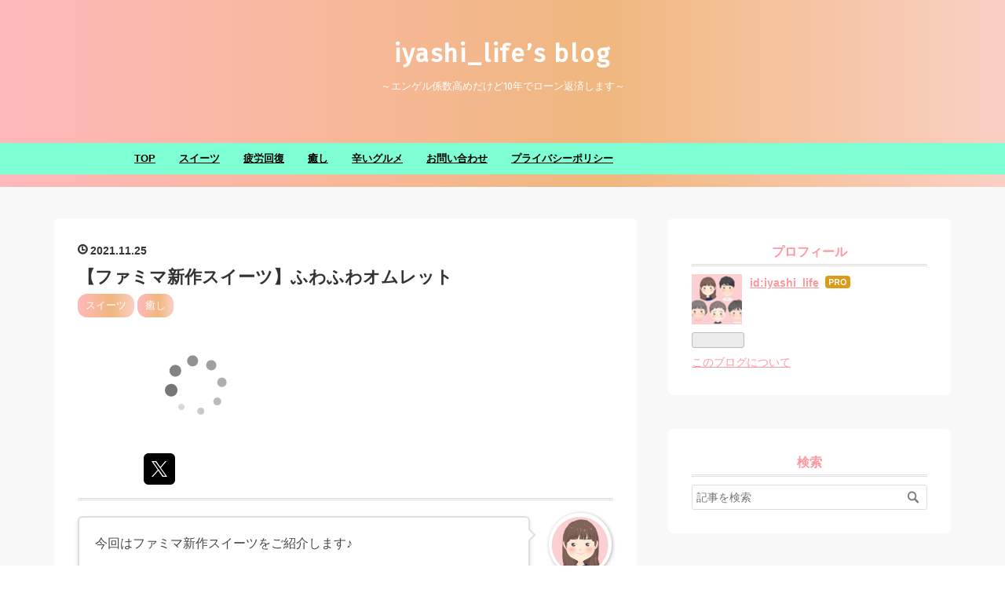

--- FILE ---
content_type: text/html; charset=utf-8
request_url: https://www.mochikiko.com/entry/familymart_huwahuwa2111
body_size: 13631
content:
<!DOCTYPE html>
<html
  lang="ja"

data-admin-domain="//blog.hatena.ne.jp"
data-admin-origin="https://blog.hatena.ne.jp"
data-author="iyashi_life"
data-avail-langs="ja en"
data-blog="iyashi-life.hateblo.jp"
data-blog-comments-top-is-new="1"
data-blog-host="iyashi-life.hateblo.jp"
data-blog-is-public="1"
data-blog-name="iyashi_life’s blog"
data-blog-owner="iyashi_life"
data-blog-show-ads=""
data-blog-show-sleeping-ads=""
data-blog-uri="https://www.mochikiko.com/"
data-blog-uuid="26006613779170879"
data-blogs-uri-base="https://www.mochikiko.com"
data-brand="pro"
data-data-layer="{&quot;hatenablog&quot;:{&quot;admin&quot;:{},&quot;analytics&quot;:{&quot;brand_property_id&quot;:&quot;&quot;,&quot;measurement_id&quot;:&quot;&quot;,&quot;non_sampling_property_id&quot;:&quot;&quot;,&quot;property_id&quot;:&quot;UA-201208517-1&quot;,&quot;separated_property_id&quot;:&quot;UA-29716941-22&quot;},&quot;blog&quot;:{&quot;blog_id&quot;:&quot;26006613779170879&quot;,&quot;content_seems_japanese&quot;:&quot;true&quot;,&quot;disable_ads&quot;:&quot;custom_domain&quot;,&quot;enable_ads&quot;:&quot;false&quot;,&quot;enable_keyword_link&quot;:&quot;false&quot;,&quot;entry_show_footer_related_entries&quot;:&quot;true&quot;,&quot;force_pc_view&quot;:&quot;true&quot;,&quot;is_public&quot;:&quot;true&quot;,&quot;is_responsive_view&quot;:&quot;true&quot;,&quot;is_sleeping&quot;:&quot;true&quot;,&quot;lang&quot;:&quot;ja&quot;,&quot;name&quot;:&quot;iyashi_life\u2019s blog&quot;,&quot;owner_name&quot;:&quot;iyashi_life&quot;,&quot;uri&quot;:&quot;https://www.mochikiko.com/&quot;},&quot;brand&quot;:&quot;pro&quot;,&quot;page_id&quot;:&quot;entry&quot;,&quot;permalink_entry&quot;:{&quot;author_name&quot;:&quot;iyashi_life&quot;,&quot;categories&quot;:&quot;\u30b9\u30a4\u30fc\u30c4\t\u7652\u3057&quot;,&quot;character_count&quot;:664,&quot;date&quot;:&quot;2021-11-25&quot;,&quot;entry_id&quot;:&quot;13574176438036133879&quot;,&quot;first_category&quot;:&quot;\u30b9\u30a4\u30fc\u30c4&quot;,&quot;hour&quot;:&quot;18&quot;,&quot;title&quot;:&quot;\u3010\u30d5\u30a1\u30df\u30de\u65b0\u4f5c\u30b9\u30a4\u30fc\u30c4\u3011\u3075\u308f\u3075\u308f\u30aa\u30e0\u30ec\u30c3\u30c8&quot;,&quot;uri&quot;:&quot;https://www.mochikiko.com/entry/familymart_huwahuwa2111&quot;},&quot;pro&quot;:&quot;pro&quot;,&quot;router_type&quot;:&quot;blogs&quot;}}"
data-device="pc"
data-dont-recommend-pro="false"
data-global-domain="https://hatena.blog"
data-globalheader-color="b"
data-globalheader-type="pc"
data-has-touch-view="1"
data-help-url="https://help.hatenablog.com"
data-hide-header="1"
data-no-suggest-touch-view="1"
data-page="entry"
data-parts-domain="https://hatenablog-parts.com"
data-plus-available="1"
data-pro="true"
data-router-type="blogs"
data-sentry-dsn="https://03a33e4781a24cf2885099fed222b56d@sentry.io/1195218"
data-sentry-environment="production"
data-sentry-sample-rate="0.1"
data-static-domain="https://cdn.blog.st-hatena.com"
data-version="eb858d677b6f9ea2eeb6a32d6d15a3"




  data-initial-state="{}"

  >
  <head prefix="og: http://ogp.me/ns# fb: http://ogp.me/ns/fb# article: http://ogp.me/ns/article#">

  

  
  <meta name="viewport" content="width=device-width, initial-scale=1.0" />


  


  

  <meta name="robots" content="max-image-preview:large" />


  <meta charset="utf-8"/>
  <meta http-equiv="X-UA-Compatible" content="IE=7; IE=9; IE=10; IE=11" />
  <title>【ファミマ新作スイーツ】ふわふわオムレット - iyashi_life’s blog</title>

  
  <link rel="canonical" href="https://www.mochikiko.com/entry/familymart_huwahuwa2111"/>



  

<meta itemprop="name" content="【ファミマ新作スイーツ】ふわふわオムレット - iyashi_life’s blog"/>

  <meta itemprop="image" content="https://cdn.image.st-hatena.com/image/scale/8e2a3179642e3f859078526ed7f728e940d0062b/backend=imagemagick;version=1;width=1300/https%3A%2F%2Fcdn-ak.f.st-hatena.com%2Fimages%2Ffotolife%2Fi%2Fiyashi_life%2F20211124%2F20211124164144.jpg"/>


  <meta property="og:title" content="【ファミマ新作スイーツ】ふわふわオムレット - iyashi_life’s blog"/>
<meta property="og:type" content="article"/>
  <meta property="og:url" content="https://www.mochikiko.com/entry/familymart_huwahuwa2111"/>

  <meta property="og:image" content="https://cdn.image.st-hatena.com/image/scale/8e2a3179642e3f859078526ed7f728e940d0062b/backend=imagemagick;version=1;width=1300/https%3A%2F%2Fcdn-ak.f.st-hatena.com%2Fimages%2Ffotolife%2Fi%2Fiyashi_life%2F20211124%2F20211124164144.jpg"/>

<meta property="og:image:alt" content="【ファミマ新作スイーツ】ふわふわオムレット - iyashi_life’s blog"/>
    <meta property="og:description" content="今回はファミマ新作スイーツをご紹介します♪ ふわふわオムレット チョコと ふわふわオムレット チーズです。 ふわふわオムレットチョコ価格 ２４８円（税込） エネルギー ２５７kcal ふわふわオムレット チーズ 価格 ２４８円（税込） エネルギー ２５０kcal オムレットとは丸く伸ばしたのスポンジ生地にホイップクリームとフルーツ等を挟んでいただくスイーツです。ちなみに、このファミマのオムレットは生地は柔らかくなるように卵白と米粉を使っており、片手でも食べることができるように容器＆フィルムがついています。我が家はカットし、シェアしてフォークでいただきました♪ 「ふわふわオムレット チョコ」は開…" />
<meta property="og:site_name" content="iyashi_life’s blog"/>

  <meta property="article:published_time" content="2021-11-25T09:00:00Z" />

    <meta property="article:tag" content="スイーツ" />
    <meta property="article:tag" content="癒し" />
      <meta name="twitter:card"  content="summary_large_image" />
    <meta name="twitter:image" content="https://cdn.image.st-hatena.com/image/scale/8e2a3179642e3f859078526ed7f728e940d0062b/backend=imagemagick;version=1;width=1300/https%3A%2F%2Fcdn-ak.f.st-hatena.com%2Fimages%2Ffotolife%2Fi%2Fiyashi_life%2F20211124%2F20211124164144.jpg" />  <meta name="twitter:title" content="【ファミマ新作スイーツ】ふわふわオムレット - iyashi_life’s blog" />    <meta name="twitter:description" content="今回はファミマ新作スイーツをご紹介します♪ ふわふわオムレット チョコと ふわふわオムレット チーズです。 ふわふわオムレットチョコ価格 ２４８円（税込） エネルギー ２５７kcal ふわふわオムレット チーズ 価格 ２４８円（税込） エネルギー ２５０kcal オムレットとは丸く伸ばしたのスポンジ生地にホイップクリー…" />  <meta name="twitter:app:name:iphone" content="はてなブログアプリ" />
  <meta name="twitter:app:id:iphone" content="583299321" />
  <meta name="twitter:app:url:iphone" content="hatenablog:///open?uri=https%3A%2F%2Fwww.mochikiko.com%2Fentry%2Ffamilymart_huwahuwa2111" />  <meta name="twitter:site" content="@iyashi_life" />
  
    <meta name="description" content="今回はファミマ新作スイーツをご紹介します♪ ふわふわオムレット チョコと ふわふわオムレット チーズです。 ふわふわオムレットチョコ価格 ２４８円（税込） エネルギー ２５７kcal ふわふわオムレット チーズ 価格 ２４８円（税込） エネルギー ２５０kcal オムレットとは丸く伸ばしたのスポンジ生地にホイップクリームとフルーツ等を挟んでいただくスイーツです。ちなみに、このファミマのオムレットは生地は柔らかくなるように卵白と米粉を使っており、片手でも食べることができるように容器＆フィルムがついています。我が家はカットし、シェアしてフォークでいただきました♪ 「ふわふわオムレット チョコ」は開…" />
    <meta name="google-site-verification" content="GIw3HVSoeaXRpzWq7Li3fzjFZor0rephD2pNisv1kk0" />


  
<script
  id="embed-gtm-data-layer-loader"
  data-data-layer-page-specific="{&quot;hatenablog&quot;:{&quot;blogs_permalink&quot;:{&quot;entry_afc_issued&quot;:&quot;false&quot;,&quot;is_blog_sleeping&quot;:&quot;true&quot;,&quot;blog_afc_issued&quot;:&quot;false&quot;,&quot;is_author_pro&quot;:&quot;true&quot;,&quot;has_related_entries_with_elasticsearch&quot;:&quot;true&quot;}}}"
>
(function() {
  function loadDataLayer(elem, attrName) {
    if (!elem) { return {}; }
    var json = elem.getAttribute(attrName);
    if (!json) { return {}; }
    return JSON.parse(json);
  }

  var globalVariables = loadDataLayer(
    document.documentElement,
    'data-data-layer'
  );
  var pageSpecificVariables = loadDataLayer(
    document.getElementById('embed-gtm-data-layer-loader'),
    'data-data-layer-page-specific'
  );

  var variables = [globalVariables, pageSpecificVariables];

  if (!window.dataLayer) {
    window.dataLayer = [];
  }

  for (var i = 0; i < variables.length; i++) {
    window.dataLayer.push(variables[i]);
  }
})();
</script>

<!-- Google Tag Manager -->
<script>(function(w,d,s,l,i){w[l]=w[l]||[];w[l].push({'gtm.start':
new Date().getTime(),event:'gtm.js'});var f=d.getElementsByTagName(s)[0],
j=d.createElement(s),dl=l!='dataLayer'?'&l='+l:'';j.async=true;j.src=
'https://www.googletagmanager.com/gtm.js?id='+i+dl;f.parentNode.insertBefore(j,f);
})(window,document,'script','dataLayer','GTM-P4CXTW');</script>
<!-- End Google Tag Manager -->











  <link rel="shortcut icon" href="https://www.mochikiko.com/icon/favicon">
<link rel="apple-touch-icon" href="https://www.mochikiko.com/icon/touch">
<link rel="icon" sizes="192x192" href="https://www.mochikiko.com/icon/link">

  

<link rel="alternate" type="application/atom+xml" title="Atom" href="https://www.mochikiko.com/feed"/>
<link rel="alternate" type="application/rss+xml" title="RSS2.0" href="https://www.mochikiko.com/rss"/>

  <link rel="alternate" type="application/json+oembed" href="https://hatena.blog/oembed?url=https%3A%2F%2Fwww.mochikiko.com%2Fentry%2Ffamilymart_huwahuwa2111&amp;format=json" title="oEmbed Profile of 【ファミマ新作スイーツ】ふわふわオムレット"/>
<link rel="alternate" type="text/xml+oembed" href="https://hatena.blog/oembed?url=https%3A%2F%2Fwww.mochikiko.com%2Fentry%2Ffamilymart_huwahuwa2111&amp;format=xml" title="oEmbed Profile of 【ファミマ新作スイーツ】ふわふわオムレット"/>
  
  <link rel="author" href="http://www.hatena.ne.jp/iyashi_life/">

  

  
      <link rel="preload" href="https://cdn-ak.f.st-hatena.com/images/fotolife/i/iyashi_life/20211124/20211124164144.jpg" as="image"/>


  
    
<link rel="stylesheet" type="text/css" href="https://cdn.blog.st-hatena.com/css/blog.css?version=eb858d677b6f9ea2eeb6a32d6d15a3"/>

    
  <link rel="stylesheet" type="text/css" href="https://usercss.blog.st-hatena.com/blog_style/26006613779170879/db026945debde4bd913fee509869316063ecce99"/>
  
  

  

  
<script> </script>

  
<style>
  div#google_afc_user,
  div.google-afc-user-container,
  div.google_afc_image,
  div.google_afc_blocklink {
      display: block !important;
  }
</style>


  

  
    <script type="application/ld+json">{"@context":"http://schema.org","@type":"Article","dateModified":"2021-11-25T18:02:15+09:00","datePublished":"2021-11-25T18:00:00+09:00","description":"今回はファミマ新作スイーツをご紹介します♪ ふわふわオムレット チョコと ふわふわオムレット チーズです。 ふわふわオムレットチョコ価格 ２４８円（税込） エネルギー ２５７kcal ふわふわオムレット チーズ 価格 ２４８円（税込） エネルギー ２５０kcal オムレットとは丸く伸ばしたのスポンジ生地にホイップクリームとフルーツ等を挟んでいただくスイーツです。ちなみに、このファミマのオムレットは生地は柔らかくなるように卵白と米粉を使っており、片手でも食べることができるように容器＆フィルムがついています。我が家はカットし、シェアしてフォークでいただきました♪ 「ふわふわオムレット チョコ」は開…","headline":"【ファミマ新作スイーツ】ふわふわオムレット","image":["https://cdn-ak.f.st-hatena.com/images/fotolife/i/iyashi_life/20211124/20211124164144.jpg"],"mainEntityOfPage":{"@id":"https://www.mochikiko.com/entry/familymart_huwahuwa2111","@type":"WebPage"}}</script>

  

  <style type="text/css">
/* 吹き出しのCSS　*/
.entry-content .l-fuki,
.entry-content .r-fuki {
  position: relative;
  width: calc(100% - 82px);
  box-sizing: border-box;
  -webkit-box-sizing: border-box;
  padding: 20px;
  border-radius: 6px;
  border: 2px solid #ddd;
  box-shadow: 0 3px 8px -2px rgba(0,0,0,.16);
  background-color: #fff;
  z-index: 1;
  box-sizing: border-box;
}
.entry-content .l-fuki {
  margin: 20px auto 36px 0;
}
.entry-content .r-fuki {
  margin: 20px 0 36px auto;
}
.entry-content .l-fuki::before,
.entry-content .r-fuki::before {
  position: absolute;
  content: "";
  top: 16px;
  width: 10px;
  height: 10px;
  border-right: 2px solid #ddd;
  border-bottom: 2px solid #ddd;
  background-color: #fff;
  z-index: 2;
}
.entry-content .l-fuki::before {
  right: -7px;
  transform: rotate(-45deg);
  -webkit-transform: rotate(-45deg);
}
.entry-content .r-fuki::before {
  left: -7px;
  transform: rotate(135deg);
  -webkit-transform: rotate(135deg);
}
.entry-content .l-fuki::after,
.entry-content .r-fuki::after {
  position: absolute;
  content: "";
  width: 60px;
  height: 60px;
  top: -6px;
  border-radius: 50%;
  border: 3px solid #fff;
  background-size: cover;
  background-position: center center;
  background-repeat: no-repeat;
  box-shadow: 1px 1px 5px #aaa;
  box-sizing: border-box;
}
.entry-content .l-fuki::after {
  right: -82px;
}
.entry-content .r-fuki::after {
  left: -82px;
}
@media screen and (min-width: 478px) {
  .entry-content .l-fuki::after,
  .entry-content .r-fuki::after {
    width: 80px;
    height: 80px;
  }
  .entry-content .l-fuki,
  .entry-content .r-fuki {
    width: calc(100% - 106px);
  }
  .entry-content .l-fuki::after {
    right: -106px;
  }
  .entry-content .r-fuki::after {
    left: -106px;
  }
}
.mocchi::after {background-image:url(https://cdn-ak.f.st-hatena.com/images/fotolife/i/iyashi_life/20210629/20210629210847_120.jpg);}
.kiko::after {background-image:url(https://cdn-ak.f.st-hatena.com/images/fotolife/i/iyashi_life/20210704/20210704103327_120.jpg);}
.risa::after {background-image:url(https://cdn-ak.f.st-hatena.com/images/fotolife/i/iyashi_life/20210704/20210704103353_120.jpg);}
.sakuya::after {background-image:url(https://cdn-ak.f.st-hatena.com/images/fotolife/i/iyashi_life/20210704/20210704103400_120.jpg);}
.saki::after {background-image:url(https://cdn-ak.f.st-hatena.com/images/fotolife/i/iyashi_life/20210704/20210704103357_120.jpg);}
</style>

  

</head>

  <body class="page-entry enable-top-editarea enable-bottom-editarea category-スイーツ category-癒し globalheader-off globalheader-ng-enabled">
    

<div id="globalheader-container"
  data-brand="hatenablog"
  style="display: none"
  >
  <iframe id="globalheader" height="37" frameborder="0" allowTransparency="true"></iframe>
</div>


  
  
  

  <div id="container">
    <div id="container-inner">
      <header id="blog-title" data-brand="hatenablog">
  <div id="blog-title-inner" >
    <div id="blog-title-content">
      <h1 id="title"><a href="https://www.mochikiko.com/">iyashi_life’s blog</a></h1>
      
        <h2 id="blog-description">～エンゲル係数高めだけど10年でローン返済します～</h2>
      
    </div>
  </div>
</header>

      
  <div id="top-editarea">
    <span class="menu-toggle"><i class="blogicon-reorder lg"></i>MENU</span>
<ul id='menu'>
<div class="menu-inner">
<li><a href='https://www.mochikiko.com/'>TOP</a></li>
<li><a href='https://www.mochikiko.com/archive/category/%E3%82%B9%E3%82%A4%E3%83%BC%E3%83%84'>スイーツ</a></li>
<li><a href='https://www.mochikiko.com/archive/category/%E7%96%B2%E5%8A%B4%E5%9B%9E%E5%BE%A9'>疲労回復</a></li>
<li><a href='https://www.mochikiko.com/archive/category/%E7%99%92%E3%81%97'>癒し</a></li>
<li><a href='https://www.mochikiko.com/archive/category/%E8%BE%9B%E3%81%84%E3%82%B0%E3%83%AB%E3%83%A1'>辛いグルメ</a></li>
<li><a href='https://docs.google.com/forms/d/e/1FAIpQLSeXt1bCYy17iQJxRy55q84w2WPgiE49na8Hsau6F045ncmuag/viewform#'>お問い合わせ</a></li>
<li><a href='https://www.mochikiko.com/privacy-policy'>プライバシーポリシー</a></li>
</div>
</ul>
<script type="text/javascript" src="http://code.jquery.com/jquery-3.3.1.min.js"></script>
<script>
$(function(){
$(".menu-toggle").on("click", function() {
$(this).next().slideToggle();
});
});
$(window).resize(function(){
var win = $(window).width();
var p = 768;
if(win > p){
$("#menu").show();
} else {
$("#menu").hide();
}
});
</script>
  </div>


      
      




<div id="content" class="hfeed"
  
  >
  <div id="content-inner">
    <div id="wrapper">
      <div id="main">
        <div id="main-inner">
          

          



          
  
  <!-- google_ad_section_start -->
  <!-- rakuten_ad_target_begin -->
  
  
  

  

  
    
      
        <article class="entry hentry test-hentry js-entry-article date-first autopagerize_page_element chars-800 words-100 mode-html entry-odd" id="entry-13574176438036133879" data-keyword-campaign="" data-uuid="13574176438036133879" data-publication-type="entry">
  <div class="entry-inner">
    <header class="entry-header">
  
    <div class="date entry-date first">
    <a href="https://www.mochikiko.com/archive/2021/11/25" rel="nofollow">
      <time datetime="2021-11-25T09:00:00Z" title="2021-11-25T09:00:00Z">
        <span class="date-year">2021</span><span class="hyphen">-</span><span class="date-month">11</span><span class="hyphen">-</span><span class="date-day">25</span>
      </time>
    </a>
      </div>
  <h1 class="entry-title">
  <a href="https://www.mochikiko.com/entry/familymart_huwahuwa2111" class="entry-title-link bookmark">【ファミマ新作スイーツ】ふわふわオムレット</a>
</h1>

  
  

  <div class="entry-categories categories">
    
    <a href="https://www.mochikiko.com/archive/category/%E3%82%B9%E3%82%A4%E3%83%BC%E3%83%84" class="entry-category-link category-スイーツ">スイーツ</a>
    
    <a href="https://www.mochikiko.com/archive/category/%E7%99%92%E3%81%97" class="entry-category-link category-癒し">癒し</a>
    
  </div>


  
  <div class="customized-header">
    <div class="entry-header-html"><script type="text/javascript">rakuten_design="slide";rakuten_affiliateId="2c8dc509.613d3c14.2c8dc50a.8a97b132";rakuten_items="ctsmatch";rakuten_genreId="0";rakuten_size="300x160";rakuten_target="_blank";rakuten_theme="gray";rakuten_border="off";rakuten_auto_mode="on";rakuten_genre_title="off";rakuten_recommend="on";rakuten_ts="1697949491772";</script><script type="text/javascript" src="https://xml.affiliate.rakuten.co.jp/widget/js/rakuten_widget.js?20230106"></script></div>
  </div>


  
  
<div class="social-buttons">
  
  
    <div class="social-button-item">
      <a href="https://b.hatena.ne.jp/entry/s/www.mochikiko.com/entry/familymart_huwahuwa2111" class="hatena-bookmark-button" data-hatena-bookmark-url="https://www.mochikiko.com/entry/familymart_huwahuwa2111" data-hatena-bookmark-layout="vertical-balloon" data-hatena-bookmark-lang="ja" title="この記事をはてなブックマークに追加"><img src="https://b.st-hatena.com/images/entry-button/button-only.gif" alt="この記事をはてなブックマークに追加" width="20" height="20" style="border: none;" /></a>
    </div>
  
  
    <div class="social-button-item">
      <div class="fb-share-button" data-layout="box_count" data-href="https://www.mochikiko.com/entry/familymart_huwahuwa2111"></div>
    </div>
  
  
    
    
    <div class="social-button-item">
      <a
          class="entry-share-button entry-share-button-twitter test-share-button-twitter"
          href="https://x.com/intent/tweet?hashtags=%E3%83%95%E3%82%A1%E3%83%9F%E3%83%9E&amp;hashtags=%E3%82%B9%E3%82%A4%E3%83%BC%E3%83%84&amp;hashtags=%E3%81%B5%E3%82%8F%E3%81%B5%E3%82%8F%E3%82%AA%E3%83%A0%E3%83%AC%E3%83%83%E3%83%88&amp;hashtags=%E3%83%81%E3%83%A7%E3%82%B3&amp;hashtags=%E3%83%81%E3%83%BC%E3%82%BA&amp;text=%E3%80%90%E3%83%95%E3%82%A1%E3%83%9F%E3%83%9E%E6%96%B0%E4%BD%9C%E3%82%B9%E3%82%A4%E3%83%BC%E3%83%84%E3%80%91%E3%81%B5%E3%82%8F%E3%81%B5%E3%82%8F%E3%82%AA%E3%83%A0%E3%83%AC%E3%83%83%E3%83%88+-+iyashi_life%E2%80%99s+blog&amp;url=https%3A%2F%2Fwww.mochikiko.com%2Fentry%2Ffamilymart_huwahuwa2111"
          title="X（Twitter）で投稿する"
        ></a>
    </div>
  
  
  
  
  
  
</div>



</header>

    


    <div class="entry-content hatenablog-entry">
  
    <p class="l-fuki kiko">今回はファミマ新作スイーツをご紹介します♪</p>
<p><span style="font-size: 150%;">ふわふわオムレット　チョコ</span>と</p>
<p><span style="font-size: 150%;">ふわふわオムレット　チーズ</span>です。</p>
<p><img src="https://cdn-ak.f.st-hatena.com/images/fotolife/i/iyashi_life/20211124/20211124164144.jpg" alt="f:id:iyashi_life:20211124164144j:plain" width="600" height="800" loading="lazy" title="" class="hatena-fotolife" itemprop="image" /></p>
<p><img src="https://cdn-ak.f.st-hatena.com/images/fotolife/i/iyashi_life/20211124/20211124164154.jpg" alt="f:id:iyashi_life:20211124164154j:plain" width="600" height="800" loading="lazy" title="" class="hatena-fotolife" itemprop="image" /></p>
<p><span style="color: #dd830c;">ふわふわオムレットチョコ</span><br />価格　２４８円（税込）</p>
<p>エネルギー　２５７kcal</p>
<p> </p>
<p><span style="color: #fff176;">ふわふわオムレット　チーズ</span></p>
<p>価格　２４８円（税込）</p>
<p>エネルギー ２５０kcal</p>
<p> </p>
<p>オムレットとは丸く伸ばしたのスポンジ生地にホイップクリームとフルーツ等を挟んでいただくスイーツです。ちなみに、このファミマのオムレットは生地は柔らかくなるように卵白と米粉を使っており、片手でも食べることができるように容器＆フィルムがついています。我が家はカットし、シェアしてフォークでいただきました♪</p>
<p> </p>
<p>「ふわふわオムレット　チョコ」は開けるとココアの香り。</p>
<p>粗目に砕いたアーモンドが目を引きます。</p>
<p>そして柔らかめのホイップクリーム。その下にチョコクリーム、生チョコが入っています。生地もふわふわで柔らかいので全体的に軽いです。</p>
<p>生地もホイップもとってもふわ軽で美味しいです。そしてふわ軽の中にアーモンドの食感がアクセントになっています。</p>
<p> </p>
<p>「ふわふわオムレット　チーズ」はデンマーク産のクリームチーズを使用したチーズクリームとチーズホイップをふんわり生地で挟んでいます。</p>
<p>クリームは酸味と甘みがあり、軽いくちどけです。そしてアクセントにこちらはアーモンドスライスがのっています。</p>
<p>生地はチョコ同然、ふわふわで柔らかくてとっても美味しいです。</p>
<p> </p>
<p>非常に軽いくちどけでケーキ屋さんのオムレット、それ以上の仕上がりだと思います。</p>
<p>気になる方はお早目にお試しください。</p>
<p> </p>

<p>
<script type="text/javascript">
(function(b,c,f,g,a,d,e){b.MoshimoAffiliateObject=a;
b[a]=b[a]||function(){arguments.currentScript=c.currentScript
||c.scripts[c.scripts.length-2];(b[a].q=b[a].q||[]).push(arguments)};
c.getElementById(a)||(d=c.createElement(f),d.src=g,
d.id=a,e=c.getElementsByTagName("body")[0],e.appendChild(d))})
(window,document,"script","//dn.msmstatic.com/site/cardlink/bundle.js?20210203","msmaflink");
msmaflink({"n":"お歳暮 ギフト 御歳暮　ふわふわオムレット 「ニコニコ12個(6種類)お試しセット」 ギフト お歳暮 スイーツ お菓子 手土産 洋菓子 ギフト お祝い 和菓子 プレゼント ギフト 贈物 お取り寄せスイーツ 送料無料 贈り物　生クリームたっぷりスイーツ 敬老ギフトスイーツ","b":"","t":"","d":"https:\/\/thumbnail.image.rakuten.co.jp","c_p":"\/@0_mall\/kitanokashi-kafuu\/cabinet\/omelet_set","p":["\/otamesi_om_a.jpg","\/omelet_set_sum2.jpg","\/omelet_set02a.jpg"],"u":{"u":"https:\/\/item.rakuten.co.jp\/kitanokashi-kafuu\/otamesi_om\/","t":"rakuten","r_v":""},"v":"2.1","b_l":[{"id":1,"u_tx":"楽天市場で見る","u_bc":"#f76956","u_url":"https:\/\/item.rakuten.co.jp\/kitanokashi-kafuu\/otamesi_om\/","a_id":2722213,"p_id":54,"pl_id":27059,"pc_id":54,"s_n":"rakuten","u_so":1},{"id":4,"u_tx":"Amazonで見る","u_bc":"#f79256","u_url":"https:\/\/www.amazon.co.jp\/s\/ref=nb_sb_noss_1?__mk_ja_JP=%E3%82%AB%E3%82%BF%E3%82%AB%E3%83%8A\u0026url=search-alias%3Daps\u0026field-keywords=%E3%81%8A%E6%AD%B3%E6%9A%AE%20%E3%82%AE%E3%83%95%E3%83%88%20%E5%BE%A1%E6%AD%B3%E6%9A%AE%E3%80%80%E3%81%B5%E3%82%8F%E3%81%B5%E3%82%8F%E3%82%AA%E3%83%A0%E3%83%AC%E3%83%83%E3%83%88%20%E3%80%8C%E3%83%8B%E3%82%B3%E3%83%8B%E3%82%B312%E5%80%8B(6%E7%A8%AE%E9%A1%9E)%E3%81%8A%E8%A9%A6%E3%81%97%E3%82%BB%E3%83%83%E3%83%88%E3%80%8D%20%E3%82%AE%E3%83%95%E3%83%88%20%E3%81%8A%E6%AD%B3%E6%9A%AE%20%E3%82%B9%E3%82%A4%E3%83%BC%E3%83%84%20%E3%81%8A%E8%8F%93%E5%AD%90%20%E6%89%8B%E5%9C%9F%E7%94%A3%20%E6%B4%8B%E8%8F%93%E5%AD%90%20%E3%82%AE%E3%83%95%E3%83%88%20%E3%81%8A%E7%A5%9D%E3%81%84%20%E5%92%8C%E8%8F%93%E5%AD%90%20%E3%83%97%E3%83%AC%E3%82%BC%E3%83%B3%E3%83%88%20%E3%82%AE%E3%83%95%E3%83%88%20%E8%B4%88%E7%89%A9%20%E3%81%8A%E5%8F%96%E3%82%8A%E5%AF%84%E3%81%9B%E3%82%B9%E3%82%A4%E3%83%BC%E3%83%84%20%E9%80%81%E6%96%99%E7%84%A1%E6%96%99%20%E8%B4%88%E3%82%8A%E7%89%A9%E3%80%80%E7%94%9F%E3%82%AF%E3%83%AA%E3%83%BC%E3%83%A0%E3%81%9F%E3%81%A3%E3%81%B7%E3%82%8A%E3%82%B9%E3%82%A4%E3%83%BC%E3%83%84%20%E6%95%AC%E8%80%81%E3%82%AE%E3%83%95%E3%83%88%E3%82%B9%E3%82%A4%E3%83%BC%E3%83%84","a_id":2724941,"p_id":170,"pl_id":27060,"pc_id":185,"s_n":"amazon","u_so":2}],"eid":"hD5dT","s":"s"});
</script>
</p>
<div id="msmaflink-hD5dT">リンク</div>

    
    




    

  
</div>

    
  <footer class="entry-footer">
      <div class="entry-footer-modules" id="entry-footer-primary-modules">      
<div class="hatena-module hatena-module-html">
    <div class="hatena-module-title">スポンサーサイト</div>
  <div class="hatena-module-body">
    <script type="text/javascript">rakuten_design="slide";rakuten_affiliateId="2c8dc509.613d3c14.2c8dc50a.8a97b132";rakuten_items="ctsmatch";rakuten_genreId="0";rakuten_size="300x160";rakuten_target="_blank";rakuten_theme="gray";rakuten_border="off";rakuten_auto_mode="on";rakuten_genre_title="off";rakuten_recommend="on";rakuten_ts="1697949491772";</script><script type="text/javascript" src="https://xml.affiliate.rakuten.co.jp/widget/js/rakuten_widget.js?20230106"></script>
  </div>
</div>
  </div>
    <div class="entry-tags-wrapper">
  <div class="entry-tags">
      <span class="entry-tag">
        <a href="https://d.hatena.ne.jp/keyword/%E3%83%95%E3%82%A1%E3%83%9F%E3%83%9E" class="entry-tag-link">
          
          
          <span class="entry-tag-icon">#</span><span class="entry-tag-label">ファミマ</span>
        </a>
      </span>
    
      <span class="entry-tag">
        <a href="https://d.hatena.ne.jp/keyword/%E3%82%B9%E3%82%A4%E3%83%BC%E3%83%84" class="entry-tag-link">
          
          
          <span class="entry-tag-icon">#</span><span class="entry-tag-label">スイーツ</span>
        </a>
      </span>
    
      <span class="entry-tag">
        <a href="https://d.hatena.ne.jp/keyword/%E3%81%B5%E3%82%8F%E3%81%B5%E3%82%8F%E3%82%AA%E3%83%A0%E3%83%AC%E3%83%83%E3%83%88" class="entry-tag-link">
          
          
          <span class="entry-tag-icon">#</span><span class="entry-tag-label">ふわふわオムレット</span>
        </a>
      </span>
    
      <span class="entry-tag">
        <a href="https://d.hatena.ne.jp/keyword/%E3%83%81%E3%83%A7%E3%82%B3" class="entry-tag-link">
          
          
          <span class="entry-tag-icon">#</span><span class="entry-tag-label">チョコ</span>
        </a>
      </span>
    
      <span class="entry-tag">
        <a href="https://d.hatena.ne.jp/keyword/%E3%83%81%E3%83%BC%E3%82%BA" class="entry-tag-link">
          
          
          <span class="entry-tag-icon">#</span><span class="entry-tag-label">チーズ</span>
        </a>
      </span>
      </div>
</div>

    <p class="entry-footer-section track-inview-by-gtm" data-gtm-track-json="{&quot;area&quot;: &quot;finish_reading&quot;}">
  <span class="author vcard"><span class="fn" data-load-nickname="1" data-user-name="iyashi_life" >iyashi_life</span></span>
  <span class="entry-footer-time"><a href="https://www.mochikiko.com/entry/familymart_huwahuwa2111"><time data-relative datetime="2021-11-25T09:00:00Z" title="2021-11-25T09:00:00Z" class="updated">2021-11-25 18:00</time></a></span>
  
  
  
</p>

    
  <div
    class="hatena-star-container"
    data-hatena-star-container
    data-hatena-star-url="https://www.mochikiko.com/entry/familymart_huwahuwa2111"
    data-hatena-star-title="【ファミマ新作スイーツ】ふわふわオムレット"
    data-hatena-star-variant="profile-icon"
    data-hatena-star-profile-url-template="https://blog.hatena.ne.jp/{username}/"
  ></div>


    
<div class="social-buttons">
  
  
    <div class="social-button-item">
      <a href="https://b.hatena.ne.jp/entry/s/www.mochikiko.com/entry/familymart_huwahuwa2111" class="hatena-bookmark-button" data-hatena-bookmark-url="https://www.mochikiko.com/entry/familymart_huwahuwa2111" data-hatena-bookmark-layout="vertical-balloon" data-hatena-bookmark-lang="ja" title="この記事をはてなブックマークに追加"><img src="https://b.st-hatena.com/images/entry-button/button-only.gif" alt="この記事をはてなブックマークに追加" width="20" height="20" style="border: none;" /></a>
    </div>
  
  
    <div class="social-button-item">
      <div class="fb-share-button" data-layout="box_count" data-href="https://www.mochikiko.com/entry/familymart_huwahuwa2111"></div>
    </div>
  
  
    
    
    <div class="social-button-item">
      <a
          class="entry-share-button entry-share-button-twitter test-share-button-twitter"
          href="https://x.com/intent/tweet?hashtags=%E3%83%95%E3%82%A1%E3%83%9F%E3%83%9E&amp;hashtags=%E3%82%B9%E3%82%A4%E3%83%BC%E3%83%84&amp;hashtags=%E3%81%B5%E3%82%8F%E3%81%B5%E3%82%8F%E3%82%AA%E3%83%A0%E3%83%AC%E3%83%83%E3%83%88&amp;hashtags=%E3%83%81%E3%83%A7%E3%82%B3&amp;hashtags=%E3%83%81%E3%83%BC%E3%82%BA&amp;text=%E3%80%90%E3%83%95%E3%82%A1%E3%83%9F%E3%83%9E%E6%96%B0%E4%BD%9C%E3%82%B9%E3%82%A4%E3%83%BC%E3%83%84%E3%80%91%E3%81%B5%E3%82%8F%E3%81%B5%E3%82%8F%E3%82%AA%E3%83%A0%E3%83%AC%E3%83%83%E3%83%88+-+iyashi_life%E2%80%99s+blog&amp;url=https%3A%2F%2Fwww.mochikiko.com%2Fentry%2Ffamilymart_huwahuwa2111"
          title="X（Twitter）で投稿する"
        ></a>
    </div>
  
  
  
  
  
  
</div>

    

    <div class="customized-footer">
      
  <iframe class="hatena-bookmark-comment-iframe" data-src="https://www.mochikiko.com/iframe/hatena_bookmark_comment?canonical_uri=https%3A%2F%2Fwww.mochikiko.com%2Fentry%2Ffamilymart_huwahuwa2111" frameborder="0" scrolling="no" style="border: none; width: 100%;">
  </iframe>


        

          <div class="entry-footer-modules" id="entry-footer-secondary-modules">      
<div class="hatena-module hatena-module-related-entries" >
      
  <!-- Hatena-Epic-has-related-entries-with-elasticsearch:true -->
  <div class="hatena-module-title">
    関連記事
  </div>
  <div class="hatena-module-body">
    <ul class="related-entries hatena-urllist urllist-with-thumbnails">
  
  
    
    <li class="urllist-item related-entries-item">
      <div class="urllist-item-inner related-entries-item-inner">
        
          
                      <a class="urllist-image-link related-entries-image-link" href="https://www.mochikiko.com/entry/famima_omusatumaimo2209">
  <img alt="【優しい秋の味】ふわふわケーキオムレット　さつまいも" src="https://cdn.image.st-hatena.com/image/square/321a0507c6fe5663e995df2dc20de8ad11a1bf73/backend=imagemagick;height=100;version=1;width=100/https%3A%2F%2Fcdn-ak.f.st-hatena.com%2Fimages%2Ffotolife%2Fi%2Fiyashi_life%2F20220910%2F20220910203411.jpg" class="urllist-image related-entries-image" title="【優しい秋の味】ふわふわケーキオムレット　さつまいも" width="100" height="100" loading="lazy">
</a>
            <div class="urllist-date-link related-entries-date-link">
  <a href="https://www.mochikiko.com/archive/2022/09/11" rel="nofollow">
    <time datetime="2022-09-10T21:30:00Z" title="2022年9月11日">
      2022-09-11
    </time>
  </a>
</div>

          <a href="https://www.mochikiko.com/entry/famima_omusatumaimo2209" class="urllist-title-link related-entries-title-link  urllist-title related-entries-title">【優しい秋の味】ふわふわケーキオムレット さつまいも</a>




          
          

                      <div class="urllist-entry-body related-entries-entry-body">今回は、ファミマ新作スイーツふわふわケーキオムレット さつま…</div>
      </div>
    </li>
  
    
    <li class="urllist-item related-entries-item">
      <div class="urllist-item-inner related-entries-item-inner">
        
          
                      <a class="urllist-image-link related-entries-image-link" href="https://www.mochikiko.com/entry/famima_omucheez2207">
  <img alt="【優しい気持ちに】ふわふわケーキオムレット　チーズ" src="https://cdn.image.st-hatena.com/image/square/847f4fae5b43a59e669783f6a3eda879f09686f7/backend=imagemagick;height=100;version=1;width=100/https%3A%2F%2Fcdn-ak.f.st-hatena.com%2Fimages%2Ffotolife%2Fi%2Fiyashi_life%2F20220726%2F20220726201430.jpg" class="urllist-image related-entries-image" title="【優しい気持ちに】ふわふわケーキオムレット　チーズ" width="100" height="100" loading="lazy">
</a>
            <div class="urllist-date-link related-entries-date-link">
  <a href="https://www.mochikiko.com/archive/2022/07/27" rel="nofollow">
    <time datetime="2022-07-27T10:55:26Z" title="2022年7月27日">
      2022-07-27
    </time>
  </a>
</div>

          <a href="https://www.mochikiko.com/entry/famima_omucheez2207" class="urllist-title-link related-entries-title-link  urllist-title related-entries-title">【優しい気持ちに】ふわふわケーキオムレット チーズ</a>




          
          

                      <div class="urllist-entry-body related-entries-entry-body">今回は、ファミマ新作 ふわふわケーキオムレット チーズご紹介…</div>
      </div>
    </li>
  
    
    <li class="urllist-item related-entries-item">
      <div class="urllist-item-inner related-entries-item-inner">
        
          
                      <a class="urllist-image-link related-entries-image-link" href="https://www.mochikiko.com/entry/lawson_milkcake2207">
  <img alt="【新食感】Uchi Café×Milk　生クリームチーズケーキ" src="https://cdn.image.st-hatena.com/image/square/a15cfdff5a92e4e5d6cb64e42bba318a02fc321c/backend=imagemagick;height=100;version=1;width=100/https%3A%2F%2Fcdn-ak.f.st-hatena.com%2Fimages%2Ffotolife%2Fi%2Fiyashi_life%2F20220712%2F20220712212123.jpg" class="urllist-image related-entries-image" title="【新食感】Uchi Café×Milk　生クリームチーズケーキ" width="100" height="100" loading="lazy">
</a>
            <div class="urllist-date-link related-entries-date-link">
  <a href="https://www.mochikiko.com/archive/2022/07/12" rel="nofollow">
    <time datetime="2022-07-12T12:41:09Z" title="2022年7月12日">
      2022-07-12
    </time>
  </a>
</div>

          <a href="https://www.mochikiko.com/entry/lawson_milkcake2207" class="urllist-title-link related-entries-title-link  urllist-title related-entries-title">【新食感】Uchi Café×Milk 生クリームチーズケーキ</a>




          
          

                      <div class="urllist-entry-body related-entries-entry-body">今回は、ローソン新作 Uchi Café×Milk 生クリームチーズケーキ…</div>
      </div>
    </li>
  
    
    <li class="urllist-item related-entries-item">
      <div class="urllist-item-inner related-entries-item-inner">
        
          
                      <a class="urllist-image-link related-entries-image-link" href="https://www.mochikiko.com/entry/famima_Omelette_montblanc2203">
  <img alt="ふわふわケーキオムレット　モンブラン" src="https://cdn.image.st-hatena.com/image/square/2af03aae6a60389acba84020d3e8c3993b7c18d1/backend=imagemagick;height=100;version=1;width=100/https%3A%2F%2Fcdn-ak.f.st-hatena.com%2Fimages%2Ffotolife%2Fi%2Fiyashi_life%2F20220301%2F20220301205526.jpg" class="urllist-image related-entries-image" title="ふわふわケーキオムレット　モンブラン" width="100" height="100" loading="lazy">
</a>
            <div class="urllist-date-link related-entries-date-link">
  <a href="https://www.mochikiko.com/archive/2022/03/01" rel="nofollow">
    <time datetime="2022-03-01T12:25:54Z" title="2022年3月1日">
      2022-03-01
    </time>
  </a>
</div>

          <a href="https://www.mochikiko.com/entry/famima_Omelette_montblanc2203" class="urllist-title-link related-entries-title-link  urllist-title related-entries-title">ふわふわケーキオムレット モンブラン</a>




          
          

                      <div class="urllist-entry-body related-entries-entry-body">今回は、ファミマの新作スイーツふわふわケーキオムレット モン…</div>
      </div>
    </li>
  
    
    <li class="urllist-item related-entries-item">
      <div class="urllist-item-inner related-entries-item-inner">
        
          
                      <a class="urllist-image-link related-entries-image-link" href="https://www.mochikiko.com/entry/chikawa_karin2201">
  <img alt="【ファミマ新作】ちいかわ　まんまる焼き＆かりんシュー" src="https://cdn.image.st-hatena.com/image/square/e99861c22023e3971e6424f583a51ce29817f0e4/backend=imagemagick;height=100;version=1;width=100/https%3A%2F%2Fcdn-ak.f.st-hatena.com%2Fimages%2Ffotolife%2Fi%2Fiyashi_life%2F20220121%2F20220121084436.jpg" class="urllist-image related-entries-image" title="【ファミマ新作】ちいかわ　まんまる焼き＆かりんシュー" width="100" height="100" loading="lazy">
</a>
            <div class="urllist-date-link related-entries-date-link">
  <a href="https://www.mochikiko.com/archive/2022/01/21" rel="nofollow">
    <time datetime="2022-01-21T11:00:44Z" title="2022年1月21日">
      2022-01-21
    </time>
  </a>
</div>

          <a href="https://www.mochikiko.com/entry/chikawa_karin2201" class="urllist-title-link related-entries-title-link  urllist-title related-entries-title">【ファミマ新作】ちいかわ まんまる焼き＆かりんシュー</a>




          
          

                      <div class="urllist-entry-body related-entries-entry-body">今回はファミマの新作スイーツを２品ご紹介します。 ちいかわ …</div>
      </div>
    </li>
  
</ul>

  </div>
</div>
  </div>
        
  <div class="entry-footer-html"><script type="text/javascript">
var nend_params = {"media":71250,"site":360522,"spot":1069149,"type":1,"oriented":1};
</script>
<script type="text/javascript" src="https://js1.nend.net/js/nendAdLoader.js"></script></div>


      
    </div>
    
  <div class="comment-box js-comment-box">
    
      <a class="leave-comment-title js-leave-comment-title">コメントを書く</a>
    
    <ul class="comment js-comment">
      <li class="read-more-comments" style="display: none;"><a>もっと読む</a></li>
    </ul>
    
  </div>

  </footer>

  </div>
</article>

      
      
    
  

  
  <!-- rakuten_ad_target_end -->
  <!-- google_ad_section_end -->
  
  
  
  <div class="pager pager-permalink permalink">
    
      
      <span class="pager-prev">
        <a href="https://www.mochikiko.com/entry/QTTA%EF%BC%BFEXTRAHOT2111" rel="prev">
          <span class="pager-arrow">&laquo; </span>
          【辛いラーメン】QTTA裏 EXQTTA TRA HOT …
        </a>
      </span>
    
    
      
      <span class="pager-next">
        <a href="https://www.mochikiko.com/entry/lawsontaiwan_2111" rel="next">
          【ローソン新作スイーツ】Uchi Café×Milk…
          <span class="pager-arrow"> &raquo;</span>
        </a>
      </span>
    
  </div>


  



        </div>
      </div>

      <aside id="box1">
  <div id="box1-inner">
  </div>
</aside>

    </div><!-- #wrapper -->

    
<aside id="box2">
  
  <div id="box2-inner">
    
      

<div class="hatena-module hatena-module-profile">
  <div class="hatena-module-title">
    プロフィール
  </div>
  <div class="hatena-module-body">
    
    <a href="https://www.mochikiko.com/about" class="profile-icon-link">
      <img src="https://cdn.profile-image.st-hatena.com/users/iyashi_life/profile.png?1625371327"
      alt="id:iyashi_life" class="profile-icon" />
    </a>
    

    
    <span class="id">
      <a href="https://www.mochikiko.com/about" class="hatena-id-link"><span data-load-nickname="1" data-user-name="iyashi_life">id:iyashi_life</span></a>
      
  
  
    <a href="https://blog.hatena.ne.jp/-/pro?plus_via=blog_plus_badge&amp;utm_source=pro_badge&amp;utm_medium=referral&amp;utm_campaign=register_pro" title="はてなブログPro"><i class="badge-type-pro">はてなブログPro</i></a>
  


    </span>
    

    

    

    
      <div class="hatena-follow-button-box btn-subscribe js-hatena-follow-button-box"
  
  >

  <a href="#" class="hatena-follow-button js-hatena-follow-button">
    <span class="subscribing">
      <span class="foreground">読者です</span>
      <span class="background">読者をやめる</span>
    </span>
    <span class="unsubscribing" data-track-name="profile-widget-subscribe-button" data-track-once>
      <span class="foreground">読者になる</span>
      <span class="background">読者になる</span>
    </span>
  </a>
  <div class="subscription-count-box js-subscription-count-box">
    <i></i>
    <u></u>
    <span class="subscription-count js-subscription-count">
    </span>
  </div>
</div>

    

    

    <div class="profile-about">
      <a href="https://www.mochikiko.com/about">このブログについて</a>
    </div>

  </div>
</div>

    
      <div class="hatena-module hatena-module-search-box">
  <div class="hatena-module-title">
    検索
  </div>
  <div class="hatena-module-body">
    <form class="search-form" role="search" action="https://www.mochikiko.com/search" method="get">
  <input type="text" name="q" class="search-module-input" value="" placeholder="記事を検索" required>
  <input type="submit" value="検索" class="search-module-button" />
</form>

  </div>
</div>

    
      <div class="hatena-module hatena-module-links">
  <div class="hatena-module-title">
    リンク
  </div>
  <div class="hatena-module-body">
    <ul class="hatena-urllist">
      
        <li>
          <a href="https://hatena.blog/">はてなブログ</a>
        </li>
      
        <li>
          <a href="https://hatena.blog/guide?via=200109">ブログをはじめる</a>
        </li>
      
        <li>
          <a href="http://blog.hatenablog.com">週刊はてなブログ</a>
        </li>
      
        <li>
          <a href="https://hatena.blog/guide/pro">はてなブログPro</a>
        </li>
      
    </ul>
  </div>
</div>

    
      <div class="hatena-module hatena-module-recent-entries ">
  <div class="hatena-module-title">
    <a href="https://www.mochikiko.com/archive">
      最新記事
    </a>
  </div>
  <div class="hatena-module-body">
    <ul class="recent-entries hatena-urllist ">
  
  
    
    <li class="urllist-item recent-entries-item">
      <div class="urllist-item-inner recent-entries-item-inner">
        
          
          
          <a href="https://www.mochikiko.com/entry/namaennbei_2402" class="urllist-title-link recent-entries-title-link  urllist-title recent-entries-title">【元祖生！】総本家田中屋　蜂蜜生せんべい</a>




          
          

                </div>
    </li>
  
    
    <li class="urllist-item recent-entries-item">
      <div class="urllist-item-inner recent-entries-item-inner">
        
          
          
          <a href="https://www.mochikiko.com/entry/lawson_toronama2402" class="urllist-title-link recent-entries-title-link  urllist-title recent-entries-title">【新食感！】徳島産業　とろ生ドーナツブリュレ</a>




          
          

                </div>
    </li>
  
    
    <li class="urllist-item recent-entries-item">
      <div class="urllist-item-inner recent-entries-item-inner">
        
          
          
          <a href="https://www.mochikiko.com/entry/lawson_fondantchoco2402" class="urllist-title-link recent-entries-title-link  urllist-title recent-entries-title">【バレンタインにいかが？】ローソン　フォンダンショコラシュー</a>




          
          

                </div>
    </li>
  
    
    <li class="urllist-item recent-entries-item">
      <div class="urllist-item-inner recent-entries-item-inner">
        
          
          
          <a href="https://www.mochikiko.com/entry/hamasushi_karamiso2023" class="urllist-title-link recent-entries-title-link  urllist-title recent-entries-title">【2023年版】はま寿司　特製辛味噌担々麵</a>




          
          

                </div>
    </li>
  
    
    <li class="urllist-item recent-entries-item">
      <div class="urllist-item-inner recent-entries-item-inner">
        
          
          
          <a href="https://www.mochikiko.com/entry/rumanndo_crunch2308" class="urllist-title-link recent-entries-title-link  urllist-title recent-entries-title">【サクサク・お菓子コラボ】ルマンドクランチアイスが買えたよ♪</a>




          
          

                </div>
    </li>
  
</ul>

      </div>
</div>

    
      

<div class="hatena-module hatena-module-archive" data-archive-type="default" data-archive-url="https://www.mochikiko.com/archive">
  <div class="hatena-module-title">
    <a href="https://www.mochikiko.com/archive">月別アーカイブ</a>
  </div>
  <div class="hatena-module-body">
    
      
        <ul class="hatena-urllist">
          
            <li class="archive-module-year archive-module-year-hidden" data-year="2024">
              <div class="archive-module-button">
                <span class="archive-module-hide-button">▼</span>
                <span class="archive-module-show-button">▶</span>
              </div>
              <a href="https://www.mochikiko.com/archive/2024" class="archive-module-year-title archive-module-year-2024">
                2024
              </a>
              <ul class="archive-module-months">
                
                  <li class="archive-module-month">
                    <a href="https://www.mochikiko.com/archive/2024/02" class="archive-module-month-title archive-module-month-2024-2">
                      2024 / 2
                    </a>
                  </li>
                
              </ul>
            </li>
          
            <li class="archive-module-year archive-module-year-hidden" data-year="2023">
              <div class="archive-module-button">
                <span class="archive-module-hide-button">▼</span>
                <span class="archive-module-show-button">▶</span>
              </div>
              <a href="https://www.mochikiko.com/archive/2023" class="archive-module-year-title archive-module-year-2023">
                2023
              </a>
              <ul class="archive-module-months">
                
                  <li class="archive-module-month">
                    <a href="https://www.mochikiko.com/archive/2023/11" class="archive-module-month-title archive-module-month-2023-11">
                      2023 / 11
                    </a>
                  </li>
                
                  <li class="archive-module-month">
                    <a href="https://www.mochikiko.com/archive/2023/08" class="archive-module-month-title archive-module-month-2023-8">
                      2023 / 8
                    </a>
                  </li>
                
                  <li class="archive-module-month">
                    <a href="https://www.mochikiko.com/archive/2023/05" class="archive-module-month-title archive-module-month-2023-5">
                      2023 / 5
                    </a>
                  </li>
                
                  <li class="archive-module-month">
                    <a href="https://www.mochikiko.com/archive/2023/04" class="archive-module-month-title archive-module-month-2023-4">
                      2023 / 4
                    </a>
                  </li>
                
                  <li class="archive-module-month">
                    <a href="https://www.mochikiko.com/archive/2023/03" class="archive-module-month-title archive-module-month-2023-3">
                      2023 / 3
                    </a>
                  </li>
                
                  <li class="archive-module-month">
                    <a href="https://www.mochikiko.com/archive/2023/02" class="archive-module-month-title archive-module-month-2023-2">
                      2023 / 2
                    </a>
                  </li>
                
                  <li class="archive-module-month">
                    <a href="https://www.mochikiko.com/archive/2023/01" class="archive-module-month-title archive-module-month-2023-1">
                      2023 / 1
                    </a>
                  </li>
                
              </ul>
            </li>
          
            <li class="archive-module-year archive-module-year-hidden" data-year="2022">
              <div class="archive-module-button">
                <span class="archive-module-hide-button">▼</span>
                <span class="archive-module-show-button">▶</span>
              </div>
              <a href="https://www.mochikiko.com/archive/2022" class="archive-module-year-title archive-module-year-2022">
                2022
              </a>
              <ul class="archive-module-months">
                
                  <li class="archive-module-month">
                    <a href="https://www.mochikiko.com/archive/2022/12" class="archive-module-month-title archive-module-month-2022-12">
                      2022 / 12
                    </a>
                  </li>
                
                  <li class="archive-module-month">
                    <a href="https://www.mochikiko.com/archive/2022/11" class="archive-module-month-title archive-module-month-2022-11">
                      2022 / 11
                    </a>
                  </li>
                
                  <li class="archive-module-month">
                    <a href="https://www.mochikiko.com/archive/2022/10" class="archive-module-month-title archive-module-month-2022-10">
                      2022 / 10
                    </a>
                  </li>
                
                  <li class="archive-module-month">
                    <a href="https://www.mochikiko.com/archive/2022/09" class="archive-module-month-title archive-module-month-2022-9">
                      2022 / 9
                    </a>
                  </li>
                
                  <li class="archive-module-month">
                    <a href="https://www.mochikiko.com/archive/2022/08" class="archive-module-month-title archive-module-month-2022-8">
                      2022 / 8
                    </a>
                  </li>
                
                  <li class="archive-module-month">
                    <a href="https://www.mochikiko.com/archive/2022/07" class="archive-module-month-title archive-module-month-2022-7">
                      2022 / 7
                    </a>
                  </li>
                
                  <li class="archive-module-month">
                    <a href="https://www.mochikiko.com/archive/2022/06" class="archive-module-month-title archive-module-month-2022-6">
                      2022 / 6
                    </a>
                  </li>
                
                  <li class="archive-module-month">
                    <a href="https://www.mochikiko.com/archive/2022/05" class="archive-module-month-title archive-module-month-2022-5">
                      2022 / 5
                    </a>
                  </li>
                
                  <li class="archive-module-month">
                    <a href="https://www.mochikiko.com/archive/2022/04" class="archive-module-month-title archive-module-month-2022-4">
                      2022 / 4
                    </a>
                  </li>
                
                  <li class="archive-module-month">
                    <a href="https://www.mochikiko.com/archive/2022/03" class="archive-module-month-title archive-module-month-2022-3">
                      2022 / 3
                    </a>
                  </li>
                
                  <li class="archive-module-month">
                    <a href="https://www.mochikiko.com/archive/2022/02" class="archive-module-month-title archive-module-month-2022-2">
                      2022 / 2
                    </a>
                  </li>
                
                  <li class="archive-module-month">
                    <a href="https://www.mochikiko.com/archive/2022/01" class="archive-module-month-title archive-module-month-2022-1">
                      2022 / 1
                    </a>
                  </li>
                
              </ul>
            </li>
          
            <li class="archive-module-year archive-module-year-hidden" data-year="2021">
              <div class="archive-module-button">
                <span class="archive-module-hide-button">▼</span>
                <span class="archive-module-show-button">▶</span>
              </div>
              <a href="https://www.mochikiko.com/archive/2021" class="archive-module-year-title archive-module-year-2021">
                2021
              </a>
              <ul class="archive-module-months">
                
                  <li class="archive-module-month">
                    <a href="https://www.mochikiko.com/archive/2021/12" class="archive-module-month-title archive-module-month-2021-12">
                      2021 / 12
                    </a>
                  </li>
                
                  <li class="archive-module-month">
                    <a href="https://www.mochikiko.com/archive/2021/11" class="archive-module-month-title archive-module-month-2021-11">
                      2021 / 11
                    </a>
                  </li>
                
                  <li class="archive-module-month">
                    <a href="https://www.mochikiko.com/archive/2021/10" class="archive-module-month-title archive-module-month-2021-10">
                      2021 / 10
                    </a>
                  </li>
                
                  <li class="archive-module-month">
                    <a href="https://www.mochikiko.com/archive/2021/09" class="archive-module-month-title archive-module-month-2021-9">
                      2021 / 9
                    </a>
                  </li>
                
                  <li class="archive-module-month">
                    <a href="https://www.mochikiko.com/archive/2021/08" class="archive-module-month-title archive-module-month-2021-8">
                      2021 / 8
                    </a>
                  </li>
                
                  <li class="archive-module-month">
                    <a href="https://www.mochikiko.com/archive/2021/07" class="archive-module-month-title archive-module-month-2021-7">
                      2021 / 7
                    </a>
                  </li>
                
              </ul>
            </li>
          
        </ul>
      
    
  </div>
</div>

    
      
<div class="hatena-module hatena-module-html">
    <div class="hatena-module-title">お問い合わせ</div>
  <div class="hatena-module-body">
    <a href="https://docs.google.com/forms/d/e/1FAIpQLSeXt1bCYy17iQJxRy55q84w2WPgiE49na8Hsau6F045ncmuag/viewform?usp=sf_link#">お問い合わせフォームはこちら</a>
  </div>
</div>

    
      <div class="hatena-module hatena-module-links">
  <div class="hatena-module-title">
    プライバシーポリシー
  </div>
  <div class="hatena-module-body">
    <ul class="hatena-urllist">
      
        <li>
          <a href="https://www.mochikiko.com/privacy-policy">プライバシーポリシー</a>
        </li>
      
    </ul>
  </div>
</div>

    
      
<div class="hatena-module hatena-module-html">
    <div class="hatena-module-title">スポンサーリンク</div>
  <div class="hatena-module-body">
    
  </div>
</div>

    
      

<div class="hatena-module hatena-module-category">
  <div class="hatena-module-title">
    カテゴリー
  </div>
  <div class="hatena-module-body">
    <ul class="hatena-urllist">
      
        <li>
          <a href="https://www.mochikiko.com/archive/category/%E3%82%B9%E3%82%A4%E3%83%BC%E3%83%84" class="category-スイーツ">
            スイーツ (241)
          </a>
        </li>
      
        <li>
          <a href="https://www.mochikiko.com/archive/category/%E8%BE%9B%E3%81%84%E3%82%B0%E3%83%AB%E3%83%A1" class="category-辛いグルメ">
            辛いグルメ (88)
          </a>
        </li>
      
        <li>
          <a href="https://www.mochikiko.com/archive/category/%E3%81%B5%E3%82%8B%E3%81%95%E3%81%A8%E7%B4%8D%E7%A8%8E" class="category-ふるさと納税">
            ふるさと納税 (2)
          </a>
        </li>
      
        <li>
          <a href="https://www.mochikiko.com/archive/category/%E4%BB%95%E4%BA%8B" class="category-仕事">
            仕事 (8)
          </a>
        </li>
      
        <li>
          <a href="https://www.mochikiko.com/archive/category/%E5%AD%90%E8%82%B2%E3%81%A6" class="category-子育て">
            子育て (25)
          </a>
        </li>
      
        <li>
          <a href="https://www.mochikiko.com/archive/category/%E3%81%8A%E5%8F%96%E3%82%8A%E5%AF%84%E3%81%9B%E3%82%B0%E3%83%AB%E3%83%A1" class="category-お取り寄せグルメ">
            お取り寄せグルメ (16)
          </a>
        </li>
      
        <li>
          <a href="https://www.mochikiko.com/archive/category/%E4%B9%85%E4%B8%96%E7%A6%8F%E5%95%86%E5%BA%97%E3%83%BB%E3%82%B5%E3%83%B3%E3%82%AF%E3%82%BC%E3%83%BC%E3%83%AB" class="category-久世福商店・サンクゼール">
            久世福商店・サンクゼール (7)
          </a>
        </li>
      
        <li>
          <a href="https://www.mochikiko.com/archive/category/%E7%A6%8F%E8%A2%8B" class="category-福袋">
            福袋 (4)
          </a>
        </li>
      
        <li>
          <a href="https://www.mochikiko.com/archive/category/%E3%83%9B%E3%83%83%E3%83%88%E3%82%B5%E3%83%B3%E3%83%89" class="category-ホットサンド">
            ホットサンド (14)
          </a>
        </li>
      
        <li>
          <a href="https://www.mochikiko.com/archive/category/%E3%83%AC%E3%82%B7%E3%83%94" class="category-レシピ">
            レシピ (13)
          </a>
        </li>
      
        <li>
          <a href="https://www.mochikiko.com/archive/category/%E7%99%92%E3%81%97" class="category-癒し">
            癒し (99)
          </a>
        </li>
      
        <li>
          <a href="https://www.mochikiko.com/archive/category/%E3%83%80%E3%82%A4%E3%82%A8%E3%83%83%E3%83%88" class="category-ダイエット">
            ダイエット (10)
          </a>
        </li>
      
        <li>
          <a href="https://www.mochikiko.com/archive/category/%E6%A5%AD%E5%8B%99%E3%82%B9%E3%83%BC%E3%83%91%E3%83%BC" class="category-業務スーパー">
            業務スーパー (2)
          </a>
        </li>
      
        <li>
          <a href="https://www.mochikiko.com/archive/category/%E5%AE%B6%E6%97%8F" class="category-家族">
            家族 (37)
          </a>
        </li>
      
        <li>
          <a href="https://www.mochikiko.com/archive/category/%E7%96%B2%E5%8A%B4%E5%9B%9E%E5%BE%A9" class="category-疲労回復">
            疲労回復 (42)
          </a>
        </li>
      
        <li>
          <a href="https://www.mochikiko.com/archive/category/%E4%BB%8A%E9%80%B1%E3%81%AE%E3%81%8A%E9%A1%8C" class="category-今週のお題">
            今週のお題 (12)
          </a>
        </li>
      
        <li>
          <a href="https://www.mochikiko.com/archive/category/%E6%97%A5%E8%A8%98" class="category-日記">
            日記 (14)
          </a>
        </li>
      
        <li>
          <a href="https://www.mochikiko.com/archive/category/%E3%83%A1%E3%83%80%E3%82%AB" class="category-メダカ">
            メダカ (1)
          </a>
        </li>
      
    </ul>
  </div>
</div>

    
      
<div class="hatena-module hatena-module-html">
    <div class="hatena-module-title">楽天</div>
  <div class="hatena-module-body">
    <script type="text/javascript">rakuten_design="slide";rakuten_affiliateId="2c8dc509.613d3c14.2c8dc50a.8a97b132";rakuten_items="ranking";rakuten_genreId="0";rakuten_size="468x160";rakuten_target="_blank";rakuten_theme="gray";rakuten_border="off";rakuten_auto_mode="on";rakuten_genre_title="off";rakuten_recommend="on";rakuten_ts="1697946234900";</script><script type="text/javascript" src="https://xml.affiliate.rakuten.co.jp/widget/js/rakuten_widget.js?20230106"></script>
  </div>
</div>

    
    
  </div>
</aside>


  </div>
</div>




      

      
  <div id="bottom-editarea">
    <script type="text/javascript">rakuten_design="slide";rakuten_affiliateId="2c8dc509.613d3c14.2c8dc50a.8a97b132";rakuten_items="ctsmatch";rakuten_genreId="0";rakuten_size="300x160";rakuten_target="_blank";rakuten_theme="gray";rakuten_border="off";rakuten_auto_mode="on";rakuten_genre_title="off";rakuten_recommend="on";rakuten_ts="1697949491772";</script><script type="text/javascript" src="https://xml.affiliate.rakuten.co.jp/widget/js/rakuten_widget.js?20230106"></script>
  </div>


    </div>
  </div>
  

  
  <script async src="https://s.hatena.ne.jp/js/widget/star.js"></script>
  
  
  <script>
    if (typeof window.Hatena === 'undefined') {
      window.Hatena = {};
    }
    if (!Hatena.hasOwnProperty('Star')) {
      Hatena.Star = {
        VERSION: 2,
      };
    }
  </script>


  
    <div id="fb-root"></div>
<script>(function(d, s, id) {
  var js, fjs = d.getElementsByTagName(s)[0];
  if (d.getElementById(id)) return;
  js = d.createElement(s); js.id = id;
  js.src = "//connect.facebook.net/ja_JP/sdk.js#xfbml=1&appId=719729204785177&version=v17.0";
  fjs.parentNode.insertBefore(js, fjs);
}(document, 'script', 'facebook-jssdk'));</script>

  
  

<div class="quote-box">
  <div class="tooltip-quote tooltip-quote-stock">
    <i class="blogicon-quote" title="引用をストック"></i>
  </div>
  <div class="tooltip-quote tooltip-quote-tweet js-tooltip-quote-tweet">
    <a class="js-tweet-quote" target="_blank" data-track-name="quote-tweet" data-track-once>
      <img src="https://cdn.blog.st-hatena.com/images/admin/quote/quote-x-icon.svg?version=eb858d677b6f9ea2eeb6a32d6d15a3" title="引用して投稿する" >
    </a>
  </div>
</div>

<div class="quote-stock-panel" id="quote-stock-message-box" style="position: absolute; z-index: 3000">
  <div class="message-box" id="quote-stock-succeeded-message" style="display: none">
    <p>引用をストックしました</p>
    <button class="btn btn-primary" id="quote-stock-show-editor-button" data-track-name="curation-quote-edit-button">ストック一覧を見る</button>
    <button class="btn quote-stock-close-message-button">閉じる</button>
  </div>

  <div class="message-box" id="quote-login-required-message" style="display: none">
    <p>引用するにはまずログインしてください</p>
    <button class="btn btn-primary" id="quote-login-button">ログイン</button>
    <button class="btn quote-stock-close-message-button">閉じる</button>
  </div>

  <div class="error-box" id="quote-stock-failed-message" style="display: none">
    <p>引用をストックできませんでした。再度お試しください</p>
    <button class="btn quote-stock-close-message-button">閉じる</button>
  </div>

  <div class="error-box" id="unstockable-quote-message-box" style="display: none; position: absolute; z-index: 3000;">
    <p>限定公開記事のため引用できません。</p>
  </div>
</div>

<script type="x-underscore-template" id="js-requote-button-template">
  <div class="requote-button js-requote-button">
    <button class="requote-button-btn tipsy-top" title="引用する"><i class="blogicon-quote"></i></button>
  </div>
</script>



  
  <div id="hidden-subscribe-button" style="display: none;">
    <div class="hatena-follow-button-box btn-subscribe js-hatena-follow-button-box"
  
  >

  <a href="#" class="hatena-follow-button js-hatena-follow-button">
    <span class="subscribing">
      <span class="foreground">読者です</span>
      <span class="background">読者をやめる</span>
    </span>
    <span class="unsubscribing" data-track-name="profile-widget-subscribe-button" data-track-once>
      <span class="foreground">読者になる</span>
      <span class="background">読者になる</span>
    </span>
  </a>
  <div class="subscription-count-box js-subscription-count-box">
    <i></i>
    <u></u>
    <span class="subscription-count js-subscription-count">
    </span>
  </div>
</div>

  </div>

  



    


  <script async src="https://platform.twitter.com/widgets.js" charset="utf-8"></script>

<script src="https://b.st-hatena.com/js/bookmark_button.js" charset="utf-8" async="async"></script>


<script type="text/javascript" src="https://cdn.blog.st-hatena.com/js/external/jquery.min.js?v=1.12.4&amp;version=eb858d677b6f9ea2eeb6a32d6d15a3"></script>







<script src="https://cdn.blog.st-hatena.com/js/texts-ja.js?version=eb858d677b6f9ea2eeb6a32d6d15a3"></script>



  <script id="vendors-js" data-env="production" src="https://cdn.blog.st-hatena.com/js/vendors.js?version=eb858d677b6f9ea2eeb6a32d6d15a3" crossorigin="anonymous"></script>

<script id="hatenablog-js" data-env="production" src="https://cdn.blog.st-hatena.com/js/hatenablog.js?version=eb858d677b6f9ea2eeb6a32d6d15a3" crossorigin="anonymous" data-page-id="entry"></script>


  <script>Hatena.Diary.GlobalHeader.init()</script>







    

    





  </body>
</html>

